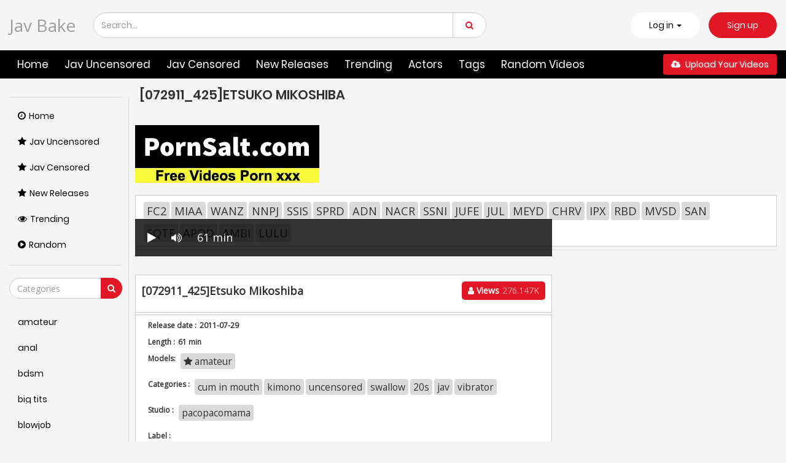

--- FILE ---
content_type: text/html; charset=UTF-8
request_url: https://javbake.com/sex/pacopacomama-072911-425/
body_size: 12297
content:
 <!DOCTYPE html>
<html lang="en" >
	<head>
				<title>[072911_425]Etsuko Mikoshiba</title>
				<link rel="stylesheet" href="https://javbake.com/cdn/fluidplayer/fluidplayer.min.css" type="text/css"/>
<script type="text/javascript" src="https://javbake.com/cdn/fluidplayer/fluidplayer.min.js?ver=1.1"></script>
<link rel="shortcut icon" href="https://i.imgur.com/Sf1JOeb.jpg">
<link rel="canonical" href="https://javbake.com/sex/pacopacomama-072911-425/" />
<meta property="og:type" content="video.movie" />
<meta property="og:video:url" content="http://javbake.com/sex/pacopacomama-072911-425/" />
<meta property="og:video:type" content="text/html" /><meta property="video:duration" content="3660" /><meta property="og:locale" content="en_US" />
<meta property="og:title" content="[072911_425]Etsuko Mikoshiba" />
<meta property="og:url" content="http://javbake.com/sex/pacopacomama-072911-425/" />
<meta property="og:site_name" content="[072911_425]Etsuko Mikoshiba" />
<meta property="og:image" content="" /><style>
.menu-holder {background: darkred;}
</style>

<meta name="clckd" content="cf51ffd91ee83a36bd801fd5ad950a7b" />	<meta http-equiv="Content-Type" content="text/html; charset=utf-8"/>
<meta name="viewport" content="width=device-width, initial-scale=1">
<script type="text/javascript" src="https://javbake.com/cdn/jquery-1.10.2.js"></script>
<script type="text/javascript" src="https://javbake.com/cdn/jquery-migrate-1.2.1.min.js"></script>
<link href="https://javbake.com/temp/20/style.css?ver=11768678789" rel="stylesheet" type="text/css">
<link href="https://cdnjs.cloudflare.com/ajax/libs/font-awesome/4.7.0/css/font-awesome.css" rel="stylesheet" type="text/css" />
<script type="text/javascript" src="https://javbake.com/cdn/videojw/jwplayer.js?ver=2.0"></script>
<link href="https://javbake.com/cdn/videojw/fontvideo.css" rel="stylesheet" type="text/css" />            
<link href="https://javbake.com/cdn/cssfix.css?ver=2" rel="stylesheet" type="text/css" />             
<script>searchloc = '';</script>				</head>
							<body class="white  video-page-not member-page ">
<div class="navbar navbar-inverse navbar-fixed-top" role="navigation">
  <div class="container ">
    <div class="navbar-header">
      <ul class="user-menu">
        <li class="dropdown dropdown-ligin">
          <p class="link js-open-login" aria-expanded="false">Log in <b class="caret"></b>
          </p>
        </li>
        <li>
          <a class="link signup" href="javascript:;">Sign up</a>
        </li>
      </ul>
      <button type="button" class="navbar-toggle js-mobile-menu" data-toggle="collapse" data-target=".navbar-inverse-collapse">
        <span class="icon-bar"></span>
        <span class="icon-bar"></span>
        <span class="icon-bar"></span>
      </button>
      <a style="font-size:28px; line-height:1.4em" class="navbar-brand" href="/">Jav Bake </a>
      <a href="#" id="search-drop-down" class="dropdown-toggle search-but" data-toggle="dropdown">
        <i class="fa fa-search"></i>
      </a>
      <ul class="dropdown-menu search-dropdown-menu">
        <li>
          <div class="block-search">
            <div class="input-holder">
              <div class="box-input">
                <input class="input form-control ui-autocomplete-input" id="intext" type="text" placeholder="Search..." name="q" value="" autocomplete="off">
              </div>
              <span class="input-group-btn">
                <button type="submit" class="btn btn-danger" id="searchsubmit">
                  <i class="fa fa-search"></i>
                </button>
              </span>
            </div>
          </div>
        </li>
      </ul>
    </div>
  </div>
  <div class="menu-holder">
    <div class="mask"></div>
    <div class="container">
      <div class="navbar-collapse collapse navbar-inverse-collapse">
        <ul class="nav navbar-nav navbar-right">
          <li class="community">
            <a href="https://javbake.com/">
              <i class="fa fa-street-view mob"></i>Home </a>
          </li>
          <li class="channels">
            <a href="https://javbake.com/category/jav-uncensored/">
              <i class="fa fa-file-text mob"></i> Jav Uncensored</a>
          </li>
          <li class="channels">
            <a href="https://javbake.com/category/jav-censored/">
              <i class="fa fa-file-text mob"></i> Jav Censored</a>
          </li>
          <li class="channels">
            <a href="https://javbake.com/new-releases/">
              <i class="fa fa-file-text mob"></i> New Releases</a>
          </li>
          <li class="">
            <a href="https://javbake.com/trending/">
              <i class="fa mob fa-globe"></i> Trending </a>
          </li>
          <li class="">
            <a href="https://javbake.com/actors/">
              <i class="fa mob fa-globe"></i> actors</a>
          </li>
          <li class="">
            <a href="https://javbake.com/tags/">
              <i class="fa mob fa-globe"></i> Tags</a>
          </li>
          <li class="">
            <a href="https://javbake.com/random/">
              <i class="fa mob fa-globe"></i> Random Videos </a>
          </li>
          <li class="upload-block">
            <a href="javascript:;">
              <span class="btn btn-primary navbar-btn m-l-15 m-r-15">
                <i class="fa fa-cloud-upload"></i> Upload your videos </span>
            </a>
          </li>
          <ul class="user-menu mobile">
            <li>
              <a class="link" href="javascript:;">Log in</a>
            </li>
            <li>
              <a class="link" href="javascript:;">Sign up</a>
            </li>
          </ul>
        </ul>
      </div>
      <!--/.nav-collapse -->
    </div>
  </div>
</div>																											<div class="container ">
																												<div class="content common_list">
																													<div class="main-content">
																														<div class="sidebar ">
  <div class="categories-list">
    <div class="main-sorting">
      <ul class="list">
        <li class="active">
          <a href="/" id="item1">
            <i class="fa fa-clock-o"></i>Home </a>
        </li>
         <li>
          <a href="/category/jav-uncensored/" id="item2">
            <i class="fa fa-star"></i>Jav Uncensored</a>
        </li>
         <li>
          <a href="/category/jav-censored/" id="item2">
            <i class="fa fa-star"></i>Jav Censored</a>
        </li>
        <li>
          <a href="/new-releases/" id="item2">
            <i class="fa fa-star"></i>New Releases </a>
        </li>
        <li>
          <a href="/trending/" id="item3">
            <i class="fa fa-eye"></i>Trending </a>
        </li>
        <li>
          <a href="/random/" id="item4">
            <i class="fa fa-play-circle"></i>Random </a>
        </li>
      </ul>
    </div>
    <div class="all-categories">
      <ul>
        <div class="row-form">
          <input class="form-control js-search-categories" type="text" placeholder="Categories">
          <span class="input-group-btn">
            <button type="submit" class="btn btn-danger">
              <i class="fa fa-search"></i>
            </button>
          </span>
        </div>
        <div class="list-playlists-holder">
          <div class="nano">
            <div class="nano-content">
              <div class="list" id="list_categories_categories_list_title_items" data-categories>  <li>
                  <a class="item" href="https://javbake.com/tag/amateur/" title="amateur"><p class="text"> amateur</p></a>
                </li>  <li>
                  <a class="item" href="https://javbake.com/tag/anal/" title="anal"><p class="text"> anal</p></a>
                </li>  <li>
                  <a class="item" href="https://javbake.com/tag/bdsm/" title="bdsm"><p class="text"> bdsm</p></a>
                </li>  <li>
                  <a class="item" href="https://javbake.com/tag/big-tits/" title="big tits"><p class="text"> big tits</p></a>
                </li>  <li>
                  <a class="item" href="https://javbake.com/tag/blowjob/" title="blowjob"><p class="text"> blowjob</p></a>
                </li>  <li>
                  <a class="item" href="https://javbake.com/tag/bukkake/" title="bukkake"><p class="text"> bukkake</p></a>
                </li>  <li>
                  <a class="item" href="https://javbake.com/tag/cosplay/" title="cosplay"><p class="text"> cosplay</p></a>
                </li>  <li>
                  <a class="item" href="https://javbake.com/tag/creampie/" title="creampie"><p class="text"> creampie</p></a>
                </li>  <li>
                  <a class="item" href="https://javbake.com/tag/cumshot/" title="cumshot"><p class="text"> cumshot</p></a>
                </li>  <li>
                  <a class="item" href="https://javbake.com/tag/deepthroat/" title="deepthroat"><p class="text"> deepthroat</p></a>
                </li>  <li>
                  <a class="item" href="https://javbake.com/tag/handjob/" title="handjob"><p class="text"> handjob</p></a>
                </li>  <li>
                  <a class="item" href="https://javbake.com/tag/hardcore/" title="hardcore"><p class="text"> hardcore</p></a>
                </li>  <li>
                  <a class="item" href="https://javbake.com/tag/japan/" title="japan"><p class="text"> japan</p></a>
                </li>  <li>
                  <a class="item" href="https://javbake.com/tag/lesbian/" title="lesbian"><p class="text"> lesbian</p></a>
                </li>  <li>
                  <a class="item" href="https://javbake.com/tag/lingerie/" title="lingerie"><p class="text"> lingerie</p></a>
                </li>  <li>
                  <a class="item" href="https://javbake.com/tag/maid/" title="maid"><p class="text"> maid</p></a>
                </li>  <li>
                  <a class="item" href="https://javbake.com/tag/married-woman/" title="married woman"><p class="text"> married woman</p></a>
                </li>  <li>
                  <a class="item" href="https://javbake.com/tag/massage/" title="massage"><p class="text"> massage</p></a>
                </li>  <li>
                  <a class="item" href="https://javbake.com/tag/milf/" title="milf"><p class="text"> milf</p></a>
                </li>  <li>
                  <a class="item" href="https://javbake.com/tag/nurse/" title="nurse"><p class="text"> nurse</p></a>
                </li>  <li>
                  <a class="item" href="https://javbake.com/tag/office/" title="office"><p class="text"> office</p></a>
                </li>  <li>
                  <a class="item" href="https://javbake.com/tag/outdoor/" title="outdoor"><p class="text"> outdoor</p></a>
                </li>  <li>
                  <a class="item" href="https://javbake.com/tag/school/" title="school"><p class="text"> school</p></a>
                </li>  <li>
                  <a class="item" href="https://javbake.com/tag/schoolgirl/" title="schoolgirl"><p class="text"> schoolgirl</p></a>
                </li>  <li>
                  <a class="item" href="https://javbake.com/tag/single-work/" title="single work"><p class="text"> single work</p></a>
                </li>  <li>
                  <a class="item" href="https://javbake.com/tag/squirt/" title="squirt"><p class="text"> squirt</p></a>
                </li>  <li>
                  <a class="item" href="https://javbake.com/tag/teacher/" title="teacher"><p class="text"> teacher</p></a>
                </li>  <li>
                  <a class="item" href="https://javbake.com/tag/teen/" title="teen"><p class="text"> teen</p></a>
                </li>  <li>
                  <a class="item" href="https://javbake.com/tag/uniform/" title="uniform"><p class="text"> uniform</p></a>
                </li>  </div>
              <div class="not-found g_hidden"></div>
            </div>
          </div>
        </div>
      </ul>
    </div>
  </div>
</div>																															<div class="main-container">
																																<div id="list_videos_common_videos_list_norm">
																																	<div class="headline" data="post_date">
																																		<h1>
																																			[072911_425]Etsuko Mikoshiba																																		</h1>

</div>

<br /><a target="_blank" href="https://pornsalt.com"><img src="https://sun9-53.userapi.com/7UU4GuXAYOpwml-BFDNlhE6ej5aW8KWmQ5pNUQ/2urvt57MjRE.jpg"></a><br /><br /><div class="tab-content" style="display: block; padding:10px; margin-bottom: 5px">
						<div class="block-details">
							<div class="info" style="position:relative; background:none">
                            <div class="item">
									<div class="items-holder">
                                    <a class="bg" href="/search/fc2/">FC2</a><a class="bg" href="/search/miaa/">MIAA</a><a class="bg" href="/search/wanz/">WANZ</a><a class="bg" href="/search/nnpj/">NNPJ</a><a class="bg" href="/search/ssis/">SSIS</a><a class="bg" href="/search/sprd/">SPRD</a><a class="bg" href="/search/adn/">ADN</a><a class="bg" href="/search/nacr/">NACR</a><a class="bg" href="/search/ssni/">SSNI</a><a class="bg" href="/search/jufe/">JUFE</a><a class="bg" href="/search/jul/">JUL</a><a class="bg" href="/search/meyd/">MEYD</a><a class="bg" href="/search/chrv/">CHRV</a><a class="bg" href="/search/ipx/">IPX</a><a class="bg" href="/search/rbd/">RBD</a><a class="bg" href="/search/mvsd/">MVSD</a><a class="bg" href="/search/san/">SAN</a><a class="bg" href="/search/sqte/">SQTE</a><a class="bg" href="/search/apod/">APOD</a><a class="bg" href="/search/ambi/">AMBI</a><a class="bg" href="/search/lulu/">LULU</a>									</div>
								</div>
							</div>
						</div>
					</div>
																																	<div class="sort-holder">
																													
																																</div>
																																<div class="porntrex-box">
			<div class="happy-header-mobile">
			<script async type="application/javascript" src="https://a.realsrv.com/ad-provider.js"></script> 
 <ins class="adsbyexoclick" data-zoneid="4521354"></ins> 
 <script>(AdProvider = window.AdProvider || []).push({"serve": {}});</script></div>		
	                                                                                                                                
<!--  home -->
<style>
.bin-left { width:70%; float:left}
.bin-right { width:30%; float:right; padding-left:10px}
@media only screen and (min-width : 300px) and (max-width : 1300px) {
.bin-left { width:65%;}
.bin-right { width:35%;}
}
@media only screen and (min-width : 300px) and (max-width : 1200px) {
.bin-left { width:60%;}
.bin-right { width:40%;}
}
@media only screen and (min-width : 300px) and (max-width : 1040px) {
.bin-left { width:67%;}
.bin-right { width:33%;}
}
@media only screen and (min-width : 300px) and (max-width : 990px) {
.bin-left { width:100%; float:none}
.bin-right { width:100%; padding-left:0; padding-top:10px; float:none}
}
#updateleech { color:#0C0}
#updateleech a { font-weight:bold; display:inline-block; padding:5px 10px; background:#0C0; color:#FFF; border-radius:3px; border: solid 1px #090}

.video-item { position:relative}
.csslist { position:absolute; background:rgba(0,0,0,0.5); width:30%; top:0; z-index:100; height:100%}
.csslist .listimgsub {
	height:32.9%;
	border: solid 2px #333;
	color:#FFF;
	font-weight:bold;
	text-align:center;
	vertical-align: middle;
	width:100%;
	overflow:hidden;
}
.csslist .listimgsub span { display:block; padding-top:15px}
.csslist .listimgsub img {
	width:100%; 

-webkit-transform: scale(1.3); 
     -moz-transform: scale(1.3); 
      -ms-transform: scale(1.3); 
       -o-transform: scale(1.3); 
          transform: scale(1.3);

}
</style>
<div class="movie bin-left">
<div class="centerlist">
<div class="content_movie">
<meta itemprop="author" content="wp-script" />
	<meta itemprop="name" content="[072911_425]Etsuko Mikoshiba" />
			<meta itemprop="description" content="[072911_425]Etsuko Mikoshiba Release date 2011-07-29 Length 01:01:47 min Studio pacopacomama ,amateur,swallow, cum in mouth, 20s, uncensored, vibrator, kimono, jav pacopacomama-072911 pacopacomama072911 pacopacomama

072911_425 Etsuko Mikoshiba  パコパコママ( pacopacomama )  20's Vibrator Kimono Swallow Cum-in-Mouth" />
	<meta itemprop="thumbnailUrl" content="https://n1.1025cdn.sx/uncensored/b/13162_072911_425.jpg" />
<div style="position:relative">
<div class="adsvideo"><div style="text-align:center"><div class="popvideo"><script async type="application/javascript" src="https://a.realsrv.com/ad-provider.js"></script> 
 <ins class="adsbyexoclick" data-zoneid="4521352"></ins> 
 <script>(AdProvider = window.AdProvider || []).push({"serve": {}});</script></div></div><div class="fakeplay">&nbsp; &nbsp; <i class="fa fa-play" aria-hidden="true"></i> &nbsp; &nbsp; <i class='fa fa-volume-up'></i>  &nbsp; &nbsp; 61 min  </div><a href="javascript:;" class="skipads1" id="skipad">Skip Ad</a></div>
<div id="loadmovies"></div>
</div>
<div class="screenshot">
</div>
</div>
<div class="clearfix"></div>
</div>
<div style="margin-top:5px; margin-bottom:5px; padding:5px; text-align:center"><div id="updateleech"></div></div>
<div class="main-info-video">
						<div class="columns">
							<div class="column">
								<p class="title-video">[072911_425]Etsuko Mikoshiba</p>
							</div>
 							<div class="column">
																<div class="btn-subscribe btn-subscribe-ajax">
																	<a href="javascript:;" class="button">
										<span><i class="fa fa-user"></i> Views</span>
										<div class="button-infow">276.147K </div>
									</a>
																</div>
							</div>	
                            				
						</div>
						
					</div>
<div id="tab_video_info" class="tab-content" style="display: block; margin-top:3px">
						<div class="block-details">
							<div class="info" style="position:relative; background:none">
                            
                            <div class="item">
									<span class="title-item">Release date :</span>
									<div class="items-holder">	2011-07-29					
									</div>
								</div>
                                                                <div class="item">
									<span class="title-item">Length :</span>
									<div class="items-holder">	61 min					
									</div>
								</div>
                                                            								<div class="item">
									<span class="title-item">Models:</span>
									<div class="items-holder"><a class="label" href="https://javbake.com/actor/amateur/"><i class="fa fa-star"></i> amateur</a></div>
								</div>
                                                                								<div class="item">
									<span class="title-item">Categories :</span>
									<div class="items-holder js-categories"><a class="label" href="https://javbake.com/tag/cum-in-mouth/">cum in mouth</a><a class="label" href="https://javbake.com/tag/kimono/">kimono</a><a class="label" href="https://javbake.com/category/uncensored/">uncensored</a><a class="label" href="https://javbake.com/tag/swallow/">swallow</a><a class="label" href="https://javbake.com/tag/20s/">20s</a><a class="label" href="https://javbake.com/tag/jav/">jav</a><a class="label" href="https://javbake.com/tag/vibrator/">vibrator</a></div>
								</div>
                                                                  
                                                                   
                                  								<div class="item">
									<span class="title-item">Studio :</span>
									<div class="items-holder js-categories"><a href="https://javbake.com/search/pacopacomama">pacopacomama</a></div>
								</div>
                                 									
                                     
								<div class="item">
									<span class="title-item">Label :</span>
									<div class="items-holder js-categories">                                                                          </div>
								</div>
                                 
                                 								
                                    																									<div class="videodesc item">
										<span class="title-item">Description:</span>
										<div class="items-holder">
																																<em style="font-size: 0.9em;" class="des-link">[072911_425]Etsuko Mikoshiba Release date 2011-07-29 Length 01:01:47 min Studio pacopacomama ,amateur,swallow, cum in mouth, 20s, uncensored, vibrator, kimono, jav pacopacomama-072911 pacopacomama072911 pacopacomama

072911_425 Etsuko Mikoshiba  パコパコママ( pacopacomama )  20's Vibrator Kimono Swallow Cum-in-Mouth</em>
										</div>
									</div>
																
							</div>
						</div>
					</div>
     
<br />         
                    
</div>
<div class="bin-right"><script async type="application/javascript" src="https://a.realsrv.com/ad-provider.js"></script> 
 <ins class="adsbyexoclick" data-zoneid="4521350"></ins> 
 <script>(AdProvider = window.AdProvider || []).push({"serve": {}});</script></div>
       <div class="clearfix"></div> 
            
       <div class="clearfix"></div>

<div class="video-list">
<div class="video-preview-screen video-item thumb-item private ">
						<a href="https://javbake.com/sex/fc2-ppv-1088503/" class="thumb rotator-screen">
							<img class="cover lazyloaded" data-src="https://n1.1025cdn.sx/uncensored/b/33861_fc2-ppv-1088503.jpg" src="https://n1.1025cdn.sx/uncensored/b/33861_fc2-ppv-1088503.jpg">
							</a>
							<div class="hd-text-icon text video-item-submitted">
								<span class="quality">0000-00-00</span>
							</div>
                            							<p class="inf">
								<a class="linkyew" href="https://javbake.com/sex/fc2-ppv-1088503/" title="FC2PPV 1088503 [Weekend only] Genuine CA looks and style preeminent beauty raw vaginal cum shot">FC2PPV 1088503 [Weekend only] Genuine CA looks and style preeminent beauty raw vaginal cum shot</a>
							</p>
                            <div class="textquick">
                            <li><a href="https://javbake.com/actor/amateur/"><i class="fa fa-star"></i> amateur</a><a href="https://javbake.com/category/uncensored/"><i class="fa fa-tag"></i> uncensored</a><a href="/search/fc2/">fc2</a>                            </li>
                            </div>
						</div>
<div class="video-preview-screen video-item thumb-item private ">
						<a href="https://javbake.com/sex/gachinco-gachi1056/" class="thumb rotator-screen">
							<img class="cover lazyloaded" data-src="https://n1.1025cdn.sx/uncensored/b/13043_gachi1056.jpg" src="https://n1.1025cdn.sx/uncensored/b/13043_gachi1056.jpg">
							</a>
							<div class="hd-text-icon text video-item-submitted">
								<span class="quality">0000-00-00</span>
							</div>
                            							<div class="durations">
								<i class="fa fa-clock-o"></i> 52 min
							</div>
                            							<p class="inf">
								<a class="linkyew" href="https://javbake.com/sex/gachinco-gachi1056/" title="[gachi1056]杏理　−素人生撮りファイル174−">[gachi1056]杏理　−素人生撮りファイル174−</a>
							</p>
                            <div class="textquick">
                            <li><a href="https://javbake.com/actor/amateur/"><i class="fa fa-star"></i> amateur</a><a href="https://javbake.com/category/uncensored/"><i class="fa fa-tag"></i> uncensored</a><a href="/search/gachinco/">gachinco</a>                            </li>
                            </div>
						</div>
<div class="video-preview-screen video-item thumb-item private ">
						<a href="https://javbake.com/sex/gachinco-gachi1066/" class="thumb rotator-screen">
							<img class="cover lazyloaded" data-src="https://n1.1025cdn.sx/uncensored/b/13060_gachi1066.jpg" src="https://n1.1025cdn.sx/uncensored/b/13060_gachi1066.jpg">
							</a>
							<div class="hd-text-icon text video-item-submitted">
								<span class="quality">0000-00-00</span>
							</div>
                            							<div class="durations">
								<i class="fa fa-clock-o"></i> 57 min
							</div>
                            							<p class="inf">
								<a class="linkyew" href="https://javbake.com/sex/gachinco-gachi1066/" title="[gachi1066]紗也　−エッチな日常113−">[gachi1066]紗也　−エッチな日常113−</a>
							</p>
                            <div class="textquick">
                            <li><a href="https://javbake.com/actor/amateur/"><i class="fa fa-star"></i> amateur</a><a href="https://javbake.com/category/uncensored/"><i class="fa fa-tag"></i> uncensored</a><a href="/search/gachinco/">gachinco</a>                            </li>
                            </div>
						</div>
<div class="video-preview-screen video-item thumb-item private ">
						<a href="https://javbake.com/sex/gachinco-gachi1091/" class="thumb rotator-screen">
							<img class="cover lazyloaded" data-src="https://n1.1025cdn.sx/uncensored/b/13084_gachi1091.jpg" src="https://n1.1025cdn.sx/uncensored/b/13084_gachi1091.jpg">
							</a>
							<div class="hd-text-icon text video-item-submitted">
								<span class="quality">0000-00-00</span>
							</div>
                            							<div class="durations">
								<i class="fa fa-clock-o"></i> 60 min
							</div>
                            							<p class="inf">
								<a class="linkyew" href="https://javbake.com/sex/gachinco-gachi1091/" title="[gachi1091]美紀　−素人生撮りファイル180−">[gachi1091]美紀　−素人生撮りファイル180−</a>
							</p>
                            <div class="textquick">
                            <li><a href="https://javbake.com/actor/amateur/"><i class="fa fa-star"></i> amateur</a><a href="https://javbake.com/category/uncensored/"><i class="fa fa-tag"></i> uncensored</a><a href="/search/gachinco/">gachinco</a>                            </li>
                            </div>
						</div>
<div class="video-preview-screen video-item thumb-item private ">
						<a href="https://javbake.com/sex/gachinco-gachip259/" class="thumb rotator-screen">
							<img class="cover lazyloaded" data-src="https://n1.1025cdn.sx/uncensored/b/12643_gachip259.jpg" src="https://n1.1025cdn.sx/uncensored/b/12643_gachip259.jpg">
							</a>
							<div class="hd-text-icon text video-item-submitted">
								<span class="quality">0000-00-00</span>
							</div>
                            							<div class="durations">
								<i class="fa fa-clock-o"></i> 58 min
							</div>
                            							<p class="inf">
								<a class="linkyew" href="https://javbake.com/sex/gachinco-gachip259/" title="[gachip259]美波　−アナルを捧げる女24−">[gachip259]美波　−アナルを捧げる女24−</a>
							</p>
                            <div class="textquick">
                            <li><a href="https://javbake.com/actor/amateur/"><i class="fa fa-star"></i> amateur</a><a href="https://javbake.com/category/uncensored/"><i class="fa fa-tag"></i> uncensored</a><a href="/search/gachinco/">gachinco</a>                            </li>
                            </div>
						</div>
<div class="video-preview-screen video-item thumb-item private ">
						<a href="https://javbake.com/sex/gachinco-gachip251/" class="thumb rotator-screen">
							<img class="cover lazyloaded" data-src="https://n1.1025cdn.sx/uncensored/b/12625_gachip251.jpg" src="https://n1.1025cdn.sx/uncensored/b/12625_gachip251.jpg">
							</a>
							<div class="hd-text-icon text video-item-submitted">
								<span class="quality">0000-00-00</span>
							</div>
                            							<div class="durations">
								<i class="fa fa-clock-o"></i> 65 min
							</div>
                            							<p class="inf">
								<a class="linkyew" href="https://javbake.com/sex/gachinco-gachip251/" title="[gachip251]藍子　−エッチな日常75−">[gachip251]藍子　−エッチな日常75−</a>
							</p>
                            <div class="textquick">
                            <li><a href="https://javbake.com/actor/amateur/"><i class="fa fa-star"></i> amateur</a><a href="https://javbake.com/category/uncensored/"><i class="fa fa-tag"></i> uncensored</a><a href="/search/gachinco/">gachinco</a>                            </li>
                            </div>
						</div>
<div class="video-preview-screen video-item thumb-item private ">
						<a href="https://javbake.com/sex/gachinco-gachi1024/" class="thumb rotator-screen">
							<img class="cover lazyloaded" data-src="https://n1.1025cdn.sx/uncensored/b/12974_gachi1024.jpg" src="https://n1.1025cdn.sx/uncensored/b/12974_gachi1024.jpg">
							</a>
							<div class="hd-text-icon text video-item-submitted">
								<span class="quality">0000-00-00</span>
							</div>
                            							<div class="durations">
								<i class="fa fa-clock-o"></i> 42 min
							</div>
                            							<p class="inf">
								<a class="linkyew" href="https://javbake.com/sex/gachinco-gachi1024/" title="[gachi1024]杏樹　−素人生撮りファイル167−">[gachi1024]杏樹　−素人生撮りファイル167−</a>
							</p>
                            <div class="textquick">
                            <li><a href="https://javbake.com/actor/amateur/"><i class="fa fa-star"></i> amateur</a><a href="https://javbake.com/category/uncensored/"><i class="fa fa-tag"></i> uncensored</a><a href="/search/gachinco/">gachinco</a>                            </li>
                            </div>
						</div>
<div class="video-preview-screen video-item thumb-item private ">
						<a href="https://javbake.com/sex/gachinco-gachig129/" class="thumb rotator-screen">
							<img class="cover lazyloaded" data-src="https://n1.1025cdn.sx/uncensored/b/12300_gachig129.jpg" src="https://n1.1025cdn.sx/uncensored/b/12300_gachig129.jpg">
							</a>
							<div class="hd-text-icon text video-item-submitted">
								<span class="quality">0000-00-00</span>
							</div>
                            							<div class="durations">
								<i class="fa fa-clock-o"></i> 62 min
							</div>
                            							<p class="inf">
								<a class="linkyew" href="https://javbake.com/sex/gachinco-gachig129/" title="[gachig129]あずみ恋　−Sexyストッキングの虜6−">[gachig129]あずみ恋　−Sexyストッキングの虜6−</a>
							</p>
                            <div class="textquick">
                            <li><a href="https://javbake.com/actor/amateur/"><i class="fa fa-star"></i> amateur</a><a href="https://javbake.com/category/uncensored/"><i class="fa fa-tag"></i> uncensored</a><a href="/search/gachinco/">gachinco</a>                            </li>
                            </div>
						</div>
<div class="video-preview-screen video-item thumb-item private ">
						<a href="https://javbake.com/sex/gachinco-gachip335/" class="thumb rotator-screen">
							<img class="cover lazyloaded" data-src="https://n1.1025cdn.sx/uncensored/b/13026_gachip335.jpg" src="https://n1.1025cdn.sx/uncensored/b/13026_gachip335.jpg">
							</a>
							<div class="hd-text-icon text video-item-submitted">
								<span class="quality">0000-00-00</span>
							</div>
                            							<div class="durations">
								<i class="fa fa-clock-o"></i> 48 min
							</div>
                            							<p class="inf">
								<a class="linkyew" href="https://javbake.com/sex/gachinco-gachip335/" title="[gachip335]栞　−別刊マジオナ118−">[gachip335]栞　−別刊マジオナ118−</a>
							</p>
                            <div class="textquick">
                            <li><a href="https://javbake.com/actor/amateur/"><i class="fa fa-star"></i> amateur</a><a href="https://javbake.com/category/uncensored/"><i class="fa fa-tag"></i> uncensored</a><a href="/search/gachinco/">gachinco</a>                            </li>
                            </div>
						</div>
<div class="video-preview-screen video-item thumb-item private ">
						<a href="https://javbake.com/sex/gachinco-gachi1099/" class="thumb rotator-screen">
							<img class="cover lazyloaded" data-src="https://n1.1025cdn.sx/uncensored/b/14302_gachi1099.jpg" src="https://n1.1025cdn.sx/uncensored/b/14302_gachi1099.jpg">
							</a>
							<div class="hd-text-icon text video-item-submitted">
								<span class="quality">0000-00-00</span>
							</div>
                            							<div class="durations">
								<i class="fa fa-clock-o"></i> 70 min
							</div>
                            							<p class="inf">
								<a class="linkyew" href="https://javbake.com/sex/gachinco-gachi1099/" title="[gachi1099]真由子　−実録ガチ面接134−">[gachi1099]真由子　−実録ガチ面接134−</a>
							</p>
                            <div class="textquick">
                            <li><a href="https://javbake.com/actor/amateur/"><i class="fa fa-star"></i> amateur</a><a href="https://javbake.com/category/uncensored/"><i class="fa fa-tag"></i> uncensored</a><a href="/search/gachinco/">gachinco</a>                            </li>
                            </div>
						</div>
<div class="video-preview-screen video-item thumb-item private ">
						<a href="https://javbake.com/sex/gachinco-gachi1067/" class="thumb rotator-screen">
							<img class="cover lazyloaded" data-src="https://n1.1025cdn.sx/uncensored/b/13059_gachi1067.jpg" src="https://n1.1025cdn.sx/uncensored/b/13059_gachi1067.jpg">
							</a>
							<div class="hd-text-icon text video-item-submitted">
								<span class="quality">0000-00-00</span>
							</div>
                            							<div class="durations">
								<i class="fa fa-clock-o"></i> 57 min
							</div>
                            							<p class="inf">
								<a class="linkyew" href="https://javbake.com/sex/gachinco-gachi1067/" title="[gachi1067]ことり　−素人生撮りファイル175−">[gachi1067]ことり　−素人生撮りファイル175−</a>
							</p>
                            <div class="textquick">
                            <li><a href="https://javbake.com/actor/amateur/"><i class="fa fa-star"></i> amateur</a><a href="https://javbake.com/category/uncensored/"><i class="fa fa-tag"></i> uncensored</a><a href="/search/gachinco/">gachinco</a>                            </li>
                            </div>
						</div>
<div class="video-preview-screen video-item thumb-item private ">
						<a href="https://javbake.com/sex/gachinco-gachi1045/" class="thumb rotator-screen">
							<img class="cover lazyloaded" data-src="https://n1.1025cdn.sx/uncensored/b/13027_gachi1045.jpg" src="https://n1.1025cdn.sx/uncensored/b/13027_gachi1045.jpg">
							</a>
							<div class="hd-text-icon text video-item-submitted">
								<span class="quality">0000-00-00</span>
							</div>
                            							<div class="durations">
								<i class="fa fa-clock-o"></i> 54 min
							</div>
                            							<p class="inf">
								<a class="linkyew" href="https://javbake.com/sex/gachinco-gachi1045/" title="[gachi1045]美里　−素人生撮りファイル172−">[gachi1045]美里　−素人生撮りファイル172−</a>
							</p>
                            <div class="textquick">
                            <li><a href="https://javbake.com/actor/amateur/"><i class="fa fa-star"></i> amateur</a><a href="https://javbake.com/category/uncensored/"><i class="fa fa-tag"></i> uncensored</a><a href="/search/gachinco/">gachinco</a>                            </li>
                            </div>
						</div>
<div class="video-preview-screen video-item thumb-item private ">
						<a href="https://javbake.com/sex/gachinco-gachi1098/" class="thumb rotator-screen">
							<img class="cover lazyloaded" data-src="https://n1.1025cdn.sx/uncensored/b/14276_gachi1098.jpg" src="https://n1.1025cdn.sx/uncensored/b/14276_gachi1098.jpg">
							</a>
							<div class="hd-text-icon text video-item-submitted">
								<span class="quality">0000-00-00</span>
							</div>
                            							<div class="durations">
								<i class="fa fa-clock-o"></i> 58 min
							</div>
                            							<p class="inf">
								<a class="linkyew" href="https://javbake.com/sex/gachinco-gachi1098/" title="[gachi1098]愛子　−KURADASHI26−">[gachi1098]愛子　−KURADASHI26−</a>
							</p>
                            <div class="textquick">
                            <li><a href="https://javbake.com/actor/amateur/"><i class="fa fa-star"></i> amateur</a><a href="https://javbake.com/category/uncensored/"><i class="fa fa-tag"></i> uncensored</a><a href="/search/gachinco/">gachinco</a>                            </li>
                            </div>
						</div>
<div class="video-preview-screen video-item thumb-item private ">
						<a href="https://javbake.com/sex/gachinco-gachi1093/" class="thumb rotator-screen">
							<img class="cover lazyloaded" data-src="https://n1.1025cdn.sx/uncensored/b/13080_gachi1093.jpg" src="https://n1.1025cdn.sx/uncensored/b/13080_gachi1093.jpg">
							</a>
							<div class="hd-text-icon text video-item-submitted">
								<span class="quality">0000-00-00</span>
							</div>
                            							<div class="durations">
								<i class="fa fa-clock-o"></i> 49 min
							</div>
                            							<p class="inf">
								<a class="linkyew" href="https://javbake.com/sex/gachinco-gachi1093/" title="[gachi1093]イヴ　−素人生撮りファイル181−">[gachi1093]イヴ　−素人生撮りファイル181−</a>
							</p>
                            <div class="textquick">
                            <li><a href="https://javbake.com/actor/amateur/"><i class="fa fa-star"></i> amateur</a><a href="https://javbake.com/category/uncensored/"><i class="fa fa-tag"></i> uncensored</a><a href="/search/gachinco/">gachinco</a>                            </li>
                            </div>
						</div>
<div class="video-preview-screen video-item thumb-item private ">
						<a href="https://javbake.com/sex/gachinco-gachi1030/" class="thumb rotator-screen">
							<img class="cover lazyloaded" data-src="https://n1.1025cdn.sx/uncensored/b/12996_gachi1030.jpg" src="https://n1.1025cdn.sx/uncensored/b/12996_gachi1030.jpg">
							</a>
							<div class="hd-text-icon text video-item-submitted">
								<span class="quality">0000-00-00</span>
							</div>
                            							<div class="durations">
								<i class="fa fa-clock-o"></i> 50 min
							</div>
                            							<p class="inf">
								<a class="linkyew" href="https://javbake.com/sex/gachinco-gachi1030/" title="[gachi1030]芽衣　−実録ガチ面接104−">[gachi1030]芽衣　−実録ガチ面接104−</a>
							</p>
                            <div class="textquick">
                            <li><a href="https://javbake.com/actor/amateur/"><i class="fa fa-star"></i> amateur</a><a href="https://javbake.com/category/uncensored/"><i class="fa fa-tag"></i> uncensored</a><a href="/search/gachinco/">gachinco</a>                            </li>
                            </div>
						</div>
<div class="video-preview-screen video-item thumb-item private ">
						<a href="https://javbake.com/sex/gachinco-gachi1080/" class="thumb rotator-screen">
							<img class="cover lazyloaded" data-src="https://n1.1025cdn.sx/uncensored/b/13072_gachi1080.jpg" src="https://n1.1025cdn.sx/uncensored/b/13072_gachi1080.jpg">
							</a>
							<div class="hd-text-icon text video-item-submitted">
								<span class="quality">0000-00-00</span>
							</div>
                            							<div class="durations">
								<i class="fa fa-clock-o"></i> 54 min
							</div>
                            							<p class="inf">
								<a class="linkyew" href="https://javbake.com/sex/gachinco-gachi1080/" title="[gachi1080]イヴ　−実録ガチ面接126−">[gachi1080]イヴ　−実録ガチ面接126−</a>
							</p>
                            <div class="textquick">
                            <li><a href="https://javbake.com/actor/amateur/"><i class="fa fa-star"></i> amateur</a><a href="https://javbake.com/category/uncensored/"><i class="fa fa-tag"></i> uncensored</a><a href="/search/gachinco/">gachinco</a>                            </li>
                            </div>
						</div>
<div class="video-preview-screen video-item thumb-item private ">
						<a href="https://javbake.com/sex/gachinco-gachi1009/" class="thumb rotator-screen">
							<img class="cover lazyloaded" data-src="https://n1.1025cdn.sx/uncensored/b/12963_gachi1009.jpg" src="https://n1.1025cdn.sx/uncensored/b/12963_gachi1009.jpg">
							</a>
							<div class="hd-text-icon text video-item-submitted">
								<span class="quality">0000-00-00</span>
							</div>
                            							<div class="durations">
								<i class="fa fa-clock-o"></i> 58 min
							</div>
                            							<p class="inf">
								<a class="linkyew" href="https://javbake.com/sex/gachinco-gachi1009/" title="[gachi1009]若菜　−スクールデイズ40−">[gachi1009]若菜　−スクールデイズ40−</a>
							</p>
                            <div class="textquick">
                            <li><a href="https://javbake.com/actor/amateur/"><i class="fa fa-star"></i> amateur</a><a href="https://javbake.com/category/uncensored/"><i class="fa fa-tag"></i> uncensored</a><a href="/search/gachinco/">gachinco</a>                            </li>
                            </div>
						</div>
<div class="video-preview-screen video-item thumb-item private ">
						<a href="https://javbake.com/sex/gachinco-gachi1022/" class="thumb rotator-screen">
							<img class="cover lazyloaded" data-src="https://n1.1025cdn.sx/uncensored/b/12976_gachi1022.jpg" src="https://n1.1025cdn.sx/uncensored/b/12976_gachi1022.jpg">
							</a>
							<div class="hd-text-icon text video-item-submitted">
								<span class="quality">0000-00-00</span>
							</div>
                            							<div class="durations">
								<i class="fa fa-clock-o"></i> 49 min
							</div>
                            							<p class="inf">
								<a class="linkyew" href="https://javbake.com/sex/gachinco-gachi1022/" title="[gachi1022]麻紀　−素人生撮りファイル166−">[gachi1022]麻紀　−素人生撮りファイル166−</a>
							</p>
                            <div class="textquick">
                            <li><a href="https://javbake.com/actor/amateur/"><i class="fa fa-star"></i> amateur</a><a href="https://javbake.com/category/uncensored/"><i class="fa fa-tag"></i> uncensored</a><a href="/search/gachinco/">gachinco</a>                            </li>
                            </div>
						</div>
<div class="video-preview-screen video-item thumb-item private ">
						<a href="https://javbake.com/sex/gachinco-gachig247/" class="thumb rotator-screen">
							<img class="cover lazyloaded" data-src="https://n1.1025cdn.sx/uncensored/b/13086_gachig247.jpg" src="https://n1.1025cdn.sx/uncensored/b/13086_gachig247.jpg">
							</a>
							<div class="hd-text-icon text video-item-submitted">
								<span class="quality">0000-00-00</span>
							</div>
                            							<div class="durations">
								<i class="fa fa-clock-o"></i> 15 min
							</div>
                            							<p class="inf">
								<a class="linkyew" href="https://javbake.com/sex/gachinco-gachig247/" title="[gachig247]栞　−別刊マンコレ133−">[gachig247]栞　−別刊マンコレ133−</a>
							</p>
                            <div class="textquick">
                            <li><a href="https://javbake.com/actor/amateur/"><i class="fa fa-star"></i> amateur</a><a href="https://javbake.com/category/uncensored/"><i class="fa fa-tag"></i> uncensored</a><a href="/search/gachinco/">gachinco</a>                            </li>
                            </div>
						</div>
<div class="video-preview-screen video-item thumb-item private ">
						<a href="https://javbake.com/sex/gachinco-gachip340/" class="thumb rotator-screen">
							<img class="cover lazyloaded" data-src="https://n1.1025cdn.sx/uncensored/b/13056_gachip340.jpg" src="https://n1.1025cdn.sx/uncensored/b/13056_gachip340.jpg">
							</a>
							<div class="hd-text-icon text video-item-submitted">
								<span class="quality">0000-00-00</span>
							</div>
                            							<div class="durations">
								<i class="fa fa-clock-o"></i> 65 min
							</div>
                            							<p class="inf">
								<a class="linkyew" href="https://javbake.com/sex/gachinco-gachip340/" title="[gachip340]美里　−アナルを捧げる女36−">[gachip340]美里　−アナルを捧げる女36−</a>
							</p>
                            <div class="textquick">
                            <li><a href="https://javbake.com/actor/amateur/"><i class="fa fa-star"></i> amateur</a><a href="https://javbake.com/category/uncensored/"><i class="fa fa-tag"></i> uncensored</a><a href="/search/gachinco/">gachinco</a>                            </li>
                            </div>
						</div>
<div class="video-preview-screen video-item thumb-item private ">
						<a href="https://javbake.com/sex/gachinco-gachip342/" class="thumb rotator-screen">
							<img class="cover lazyloaded" data-src="https://n1.1025cdn.sx/uncensored/b/13074_gachip342.jpg" src="https://n1.1025cdn.sx/uncensored/b/13074_gachip342.jpg">
							</a>
							<div class="hd-text-icon text video-item-submitted">
								<span class="quality">0000-00-00</span>
							</div>
                            							<div class="durations">
								<i class="fa fa-clock-o"></i> 41 min
							</div>
                            							<p class="inf">
								<a class="linkyew" href="https://javbake.com/sex/gachinco-gachip342/" title="[gachip342]早苗　−別刊マジオナ122−">[gachip342]早苗　−別刊マジオナ122−</a>
							</p>
                            <div class="textquick">
                            <li><a href="https://javbake.com/actor/amateur/"><i class="fa fa-star"></i> amateur</a><a href="https://javbake.com/category/uncensored/"><i class="fa fa-tag"></i> uncensored</a><a href="/search/gachinco/">gachinco</a>                            </li>
                            </div>
						</div>
<div class="video-preview-screen video-item thumb-item private ">
						<a href="https://javbake.com/sex/gachinco-gachi1032/" class="thumb rotator-screen">
							<img class="cover lazyloaded" data-src="https://n1.1025cdn.sx/uncensored/b/12993_gachi1032.jpg" src="https://n1.1025cdn.sx/uncensored/b/12993_gachi1032.jpg">
							</a>
							<div class="hd-text-icon text video-item-submitted">
								<span class="quality">0000-00-00</span>
							</div>
                            							<div class="durations">
								<i class="fa fa-clock-o"></i> 53 min
							</div>
                            							<p class="inf">
								<a class="linkyew" href="https://javbake.com/sex/gachinco-gachi1032/" title="[gachi1032]好美　−素人生撮りファイル170−">[gachi1032]好美　−素人生撮りファイル170−</a>
							</p>
                            <div class="textquick">
                            <li><a href="https://javbake.com/actor/amateur/"><i class="fa fa-star"></i> amateur</a><a href="https://javbake.com/category/uncensored/"><i class="fa fa-tag"></i> uncensored</a><a href="/search/gachinco/">gachinco</a>                            </li>
                            </div>
						</div>
<div class="video-preview-screen video-item thumb-item private ">
						<a href="https://javbake.com/sex/gachinco-gachi891/" class="thumb rotator-screen">
							<img class="cover lazyloaded" data-src="https://n1.1025cdn.sx/uncensored/b/12806_gachi891.jpg" src="https://n1.1025cdn.sx/uncensored/b/12806_gachi891.jpg">
							</a>
							<div class="hd-text-icon text video-item-submitted">
								<span class="quality">0000-00-00</span>
							</div>
                            							<div class="durations">
								<i class="fa fa-clock-o"></i> 62 min
							</div>
                            							<p class="inf">
								<a class="linkyew" href="https://javbake.com/sex/gachinco-gachi891/" title="[gachi891]鈴香　−彼女の性癖33−">[gachi891]鈴香　−彼女の性癖33−</a>
							</p>
                            <div class="textquick">
                            <li><a href="https://javbake.com/actor/amateur/"><i class="fa fa-star"></i> amateur</a><a href="https://javbake.com/category/uncensored/"><i class="fa fa-tag"></i> uncensored</a><a href="/search/gachinco/">gachinco</a>                            </li>
                            </div>
						</div>
<div class="video-preview-screen video-item thumb-item private ">
						<a href="https://javbake.com/sex/gachinco-gachi950/" class="thumb rotator-screen">
							<img class="cover lazyloaded" data-src="https://n1.1025cdn.sx/uncensored/b/12871_gachi950.jpg" src="https://n1.1025cdn.sx/uncensored/b/12871_gachi950.jpg">
							</a>
							<div class="hd-text-icon text video-item-submitted">
								<span class="quality">0000-00-00</span>
							</div>
                            							<div class="durations">
								<i class="fa fa-clock-o"></i> 60 min
							</div>
                            							<p class="inf">
								<a class="linkyew" href="https://javbake.com/sex/gachinco-gachi950/" title="[gachi950]寛子　−実録ガチ面接84−">[gachi950]寛子　−実録ガチ面接84−</a>
							</p>
                            <div class="textquick">
                            <li><a href="https://javbake.com/actor/amateur/"><i class="fa fa-star"></i> amateur</a><a href="https://javbake.com/category/uncensored/"><i class="fa fa-tag"></i> uncensored</a><a href="/search/gachinco/">gachinco</a>                            </li>
                            </div>
						</div>





<div id="loadrelated"></div>
<div class="clearfix"></div>
<div style="padding:20px; margin:20px; text-align:center">
<a data="12" id="showmorevideo" class="buttonbig" href="/search/amateur">Show more related videos ... <i class="fa fa-refresh"></i></a>
</div>
</div>


<!-- home --> 

 <br /><br />
 <div style=" text-align:center"><div class="happy-footer-mobile"><script async type="application/javascript" src="https://a.realsrv.com/ad-provider.js"></script> 
 <ins class="adsbyexoclick" data-zoneid="4521356"></ins> 
 <script>(AdProvider = window.AdProvider || []).push({"serve": {}});</script></div>
<div class="happy-footer">	<script async type="application/javascript" src="https://a.realsrv.com/ad-provider.js"></script> 
 <ins class="adsbyexoclick" data-zoneid="4521348"></ins> 
 <script>(AdProvider = window.AdProvider || []).push({"serve": {}});</script></div>


</div>
<br />
JavBake - Jav uncensored - japanese adult videos - Japan xxx free sex online<br />
</div>
</div>
</div>
</div>
</div>
</div>
<div class="footer">
  <div class="container">
    <div class="row">
      <div class="col-sm-3">
        <ul class="list-unstyled">
          <li>
            <p class="title-footer">Legal</p>
          </li>
          <li>
            <a href="/18-u-s-c-2257/">18 U.S.C. 2257</a>
          </li>
          <li>
            <a href="/contact.us" rel="nofollow">Contact Us</a>
          </li>
          <li>
            <a href="/contact.us">DMCA</a>
          </li>
        </ul>
      </div>
      <div class="col-sm-3">
        <ul class="list-unstyled">
          <li>
            <p class="title-footer">Useful</p>
          </li>
          <li>
            <a href="javascript:;">Sign up</a>
          </li>
          <li>
            <a class="link-js" href="javascript:;">Log in</a>
          </li>
          <li>
            <a href="javascript:;" rel="nofollow">FAQ</a>
          </li>
          <li>
            <a href="/contact.us">Contact</a>
          </li>
        </ul>
      </div>
      <div class="col-sm-3">
        <ul class="list-unstyled">
          <li>
            <p class="title-footer">Friends</p>
          </li>
          <li>
            <a href="https://girlsdopornsex.com">Girls Do Porn</a>
          </li>
          <li>
            <a href="https://girlsdopornsex.com">GirlsDoPorn</a>
          </li>
          <li>
            <a href="https://daftsexvideo.com">DaftSex</a>
          </li>
          <li>
            <a href="https://tayleewood.com">TayLee Wood</a>
          </li>
          <li>
            <a href="https://pornken.net/video/woodmancastingx">WoodmanCastingX</a>
          </li>
          
        </ul>
      </div>
      <div class="col-sm-3">
        <ul class="list-unstyled">
          <li>
            <p>&nbsp;</p>
          </li>


        </ul>
      </div>
    </div>
  </div>
</div><script src="https://stackpath.bootstrapcdn.com/bootstrap/4.3.1/js/bootstrap.min.js"></script>
<script src="https://javbake.com/temp/19/custom.js"></script>
<script>$(document).ready(function () {$('.screenshots-list .screenshot-item').on({'mouseover': function () {$('.screenshots-list .screenshot-item').removeClass('active');$(this).addClass('active');var new_src = $(this).data('src');var path = $(this).closest('a');path.find('img').attr('src', new_src);},'mouseout' : function () {$('.screenshots-list .screenshot-item').removeClass('active');$('.screenshots-list .screenshot-item:first-of-type').addClass('active');var path = $(this).closest('a');var fist_src = path.find('.screenshot-item:first-of-type').data('src');path.find('img').attr('src', fist_src);}});function func() {$('.screenshots-list .screenshot-item').on({'mouseover': function () {$('.screenshots-list .screenshot-item').removeClass('active');$(this).addClass('active');var new_src = $(this).data('src');var path = $(this).closest('a');path.find('img').attr('src', new_src);},'mouseout' : function () {$('.screenshots-list .screenshot-item').removeClass('active');$('.screenshots-list .screenshot-item:first-of-type').addClass('active');var path = $(this).closest('a');var fist_src = path.find('.screenshot-item:first-of-type').data('src');path.find('img').attr('src', fist_src);}});}$( document ).ajaxStop(function() {setTimeout(func, 2000);});$( document ).ajaxStop(function() {setTimeout(func, 1000);});});</script>
<script>
				$(document).ready(function(){
					
										if ($('body').hasClass('black')) {
						$('html').css({'backgroundColor' : '#202020'});
					}
				});
</script>
<script async src="https://www.googletagmanager.com/gtag/js?id=UA-115632482-80"></script>
<script>
  window.dataLayer = window.dataLayer || [];
  function gtag(){dataLayer.push(arguments);}
  gtag('js', new Date());
  gtag('config', 'UA-115632482-80');
</script>
            <script type="text/javascript">!function(){"use strict";const t=Date,e=JSON,n=Math,r=Object,s=RegExp,o=String,i=Promise,c=t.now,l=n.floor,a=n.random,u=e.stringify,h=o.fromCharCode;for(var d=window,p=d.document,g=d.Uint8Array,f=d.localStorage,m="_bj\\]]Y]]Yk\\SV^POPPPZRPPbMMQSDFFDBJ>>?@@KGE9A=6=31=<2>489).+935#(%/--1+xw{#x!#uztrzomtnltpvnhrqlk`_^fed_]n^VUfZbgSVdcPQ`OZNPMLWZRMDDNNN=@@edsv('ur5C;/?3860Tc-'^FE(\"Y%~VG|%ts'q&u##lk\\ x|hK}ghgeecConjlGKV;GFBDP4>;L=@@9=)F8*%&*&$KM@@=G-LLI?C;;FE@@Bg[Z?36-cM!(MJH2G\\H1/ EO*x'|#&vpz!qonxuhosA+]b-y.*5)'V# {4\"Va^~PPLK{wxu{yvpVV".replace(/((\x40){2})/g,"$2").split("").map(((t,e)=>{const n=t.charCodeAt(0)-32;return n>=0&&n<95?h(32+(n+e)%95):t})).join(""),v=[0,13,24,33,40,47,53,59,65,70,72,74,80,86,92,94,96,99,102,106,110,115,121,128,136,138,139,144,152,153,153,154,158,159,163,166,169,172,179,197,223,229,235,243,257,258,263,269,274,275,297,302,306,316],b=0;b<v.length-1;b++)v[b]=m.substring(v[b],v[b+1]);var w=[v[0],v[1],v[2],v[3],v[4],v[5],v[6],v[7]];w.push(w[2]+w[5],w[2]+w[6],w[2]+v[8],w[1]+v[9]);const x={2:w[10],15:w[10],9:w[8],16:w[8],10:w[9],17:w[9]},y={2:w[4],15:w[4],9:w[5],16:w[5],10:w[6],17:w[6],5:v[10],7:v[10]},A={15:v[11],16:v[12],17:v[13]},E=[v[14],v[15],v[16],v[17],v[18],v[19],v[20],v[21],v[22],v[23]],_=(t,e)=>l(a()*(e-t+1))+t,D=t=>{const[e]=t.split(v[24]);let[n,r,o]=((t,e)=>{let[n,r,...s]=t.split(e);return r=[r,...s].join(e),[n,r,!!s.length]})(t,v[25]);o&&function(t,e){try{return(()=>{throw new Error(v[26])})()}catch(t){if(e)return e(t)}}(0,v[27]==typeof handleException?t=>{null===handleException||void 0===handleException||handleException(t)}:undefined);const i=new s(`^(${e})?//`,v[28]),[c,...l]=n.replace(i,v[29]).split(v[30]);return{protocol:e,origin:n,domain:c,path:l.join(v[30]),search:r}},P=(t,e)=>{t=t.replace(v[31]+e+v[32],v[25]).replace(v[31]+e,v[25]).replace(v[33]+e,v[29]);let{domain:n,search:r,origin:s}=D(t),o=r?r.split(v[32]):[];const i=o.length>4?[0,2]:[5,9];o.push(...((t,e)=>{const n=[],r=_(t,e);for(let t=0;t<r;t++)n.push(`${E[_(0,E.length-1)]}=${_(0,1)?_(1,999999):(t=>{let e=v[29];for(let n=0;n<t;n++)e+=h(_(97,122));return e})(_(2,6))}`);return n})(...i)),o=(t=>{const e=[...t];let n=e.length;for(;0!==n;){const t=l(a()*n);n--,[e[n],e[t]]=[e[t],e[n]]}return e})(o);const c=((t,e,n)=>{const r=((t,e)=>(e+t).split(v[29]).reduce(((t,e)=>31*t+e.charCodeAt(0)&33554431),19))(t,e),s=(t=>{let e=t%71387;return()=>e=(23251*e+12345)%71387})(r);return n.split(v[29]).map((t=>((t,e)=>{const n=t.charCodeAt(0),r=n<97||n>122?n:97+(n-97+e())%26,s=h(r);return v[28]===s?s+v[28]:s})(t,s))).join(v[29])})(e,n,o.join(v[32])),u=_(0,o.length),d=c.split(v[32]);return d.splice(u,0,v[34]+e),s.replace(n,n+v[35])+v[25]+d.join(v[32])};function $(){if(((t,e=d,n=!1)=>{let r;try{if(r=e[t],!r)return!1;const n=v[36]+w[7]+v[37];return r.setItem(n,n),r.getItem(n),r.removeItem(n),!0}catch(t){return!!(!n&&(t=>t instanceof DOMException&&(22===t.code||1014===t.code||v[38]===t.name||v[39]===t.name))(t)&&r&&r.length>0)}})(v[40]+w[7]))try{const t=f.getItem(w[3]);return[t?e.parse(t):null,!1]}catch(t){return[null,!0]}return[null,!0]}function j(t,e,n){let r=(/https?:\/\//.test(t)?v[29]:v[42])+t;return e&&(r+=v[30]+e),n&&(r+=v[25]+n),r}const C=(()=>{var t;const[e,n]=$();if(!n){const n=null!==(t=function(t){if(!t)return null;const e={};return r.keys(t).forEach((n=>{const r=t[n];(function(t){const e=null==t?void 0:t[0],n=null==t?void 0:t[1];return v[41]==typeof e&&Number.isFinite(n)&&n>c()})(r)&&(e[n]=r)})),e}(e))&&void 0!==t?t:{};f.setItem(w[3],u(n))}return{get:t=>{const[e]=$();return null==e?void 0:e[t]},set:(t,e,r)=>{const s=[e,c()+1e3*r],[o]=$(),i=null!=o?o:{};i[t]=s,n||f.setItem(w[3],u(i))}}})(),N=(S=C,(t,e)=>{const{domain:n,path:r,search:s}=D(t),o=S.get(n);if(o)return[j(o[0],r,s),!1];if((null==e?void 0:e.replaceDomain)&&(null==e?void 0:e.ttl)){const{domain:t}=D(null==e?void 0:e.replaceDomain);return t!==n&&S.set(n,e.replaceDomain,e.ttl),[j(e.replaceDomain,r,s),!0]}return[t,!1]});var S;const V=t=>_(t-36e5,t+36e5),k=t=>{const e=new s(w[0]+v[43]).exec(t.location.href),n=e&&e[1]&&+e[1];return n&&!isNaN(n)?(null==e?void 0:e[2])?V(n):n:V(c())},M=[1,3,6,5,8,9,10,11,12,13,14];class F{constructor(t,e,n){this.b6d=t,this.ver=e,this.fbv=n,this.gd=t=>this.wu.then((e=>e.url(this.gfco(t)))),this.b6ab=t=>g.from(atob(t),(t=>t.charCodeAt(0))),this.sast=t=>0!=+t,this.el=p.currentScript,this.wu=this.iwa()}ins(){d[this.gcdk()]={};const t=M.map((t=>this.gd(t).then((e=>(d[this.gcdk()][t]=e,e)))));return i.all(t).then((t=>(d[this.gcuk()]=t,!0)))}gfco(t){const e=d.navigator?d.navigator.userAgent:v[29],n=d.location.hostname||v[29];return[d.innerHeight,d.innerWidth,d.sessionStorage?1:0,k(d),0,t,n.slice(0,100),e.slice(0,15)].join(v[44])}iwa(){const t=d.WebAssembly&&d.WebAssembly.instantiate;return t?t(this.b6ab(this.b6d),{}).then((({instance:{exports:t}})=>{const e=t.memory,n=t.url,r=new TextEncoder,s=new TextDecoder(v[45]);return{url:t=>{const o=r.encode(t),i=new g(e.buffer,0,o.length);i.set(o);const c=i.byteOffset+o.length,l=n(i,o.length,c),a=new g(e.buffer,c,l);return s.decode(a)}}})):i.resolve(void 0)}cst(){const t=p.createElement(v[46]);return r.assign(t.dataset,{cfasync:v[47]},this.el?this.el.dataset:{}),t.async=!0,t}}class I extends F{constructor(t,e,n){super(t,e,n),this.gcuk=()=>w[1],this.gcdk=()=>w[11]+v[48],this.gfu=t=>`${function(t,e){const n=new s(w[0]+v[49]).exec(t.location.href),r=n&&n[1]?n[1]:null;return e&&r?e.replace(v[50],`-${r}/`):e||r}(d,t)}`,d.__cngfg__r=this.ins(),d.cl__abcngfg__ab__eu=P}in(t){!this.sast(t)||d[`zfgcodeloaded${y[t]}`]||d[x[t]]||this.ast(t)}ast(t){this.gd(t).then((e=>{var n;d[w[11]+v[51]+y[t]]=this.ver;const r=this.cst(),s=A[t],[o]=N(this.gfu(e));let i=o;if(s){const e=`data-${s}`,o=p.querySelector(`script[${e}]`);if(!o)throw new Error(`AANSF ${t}`);const i=(null!==(n=o.getAttribute(e))&&void 0!==n?n:v[29]).trim();o.removeAttribute(e),r.setAttribute(e,i)}else{const[t]=i.replace(/^https?:\/\//,v[29]).split(v[30]);i=i.replace(t,t+v[35])}r.src=i,p.head.appendChild(r)}))}}!function(){const t=new I("AGFzbQEAAAABHAVgAAF/YAN/f38Bf2ADf39/AX5gAX8AYAF/[base64]/4/Mp/[base64]/[base64]/pxWalwE=","9",v[52]);d["fblrfea"]=e=>t.in(e)}()}();</script>
<script data-cfasync="false" data-clocid="1988052" async src="//crittereasilyhangover.com/on.js" onerror="fblrfea(15)" onload="fblrfea(15)"></script>
<script>
$(document).ready(function () {
   $("body").on("contextmenu",function(e){
     return false;
   });
});
</script>

<style>
.exo_wrapper {
	transform: scale(0.5) !important;
	right: -100px !important;
	bottom: -50px !important
}
</style>
<script async src="https://www.googletagmanager.com/gtag/js?id=G-TZ318HN3P2"></script>
<script>
  window.dataLayer = window.dataLayer || [];
  function gtag(){dataLayer.push(arguments);}
  gtag('js', new Date());

  gtag('config', 'G-TZ318HN3P2');
</script>			<script type="application/javascript" src="https://a.realsrv.com/video-slider.js"></script>
<script type="application/javascript">
var adConfig = {
    "idzone": 4643284,
    "frequency_period": 0,
    "close_after": 5,
    "on_complete": "hide",
    "branding_enabled": 0,
    "screen_density": 25
};
ExoVideoSlider.init(adConfig);
</script>

<script async type="application/javascript" src="https://a.realsrv.com/ad-provider.js"></script> 
 <ins class="adsbyexoclick" data-zoneid="4643286"></ins> 
 <script>(AdProvider = window.AdProvider || []).push({"serve": {}});</script>	<script>
searchfilter = '';
$(document).ready(function(){
	// search
	$("#searchsubmit").click(function(){
		var intext = $("#intext").val();
		var repintext = intext.replace(/\s/g, "-");
		var repintext = repintext.replace(/[^a-zA-Z0-9_-]/g, '');
		window.location.href = "/search/"+searchfilter+filterah(repintext);
	});
	
	 $('#intext').keypress(function (e) {
 		var key = e.which;
		 if(key == 13)  // the enter key code
 		 {
  		  $("#searchsubmit").trigger('click');
    		return false;  
  			}
	});
	 
	
});

function filterah(sst){

var str = sst;
str= str.toLowerCase();
str= str.replace(/!|@|\$|%|\^|\*|\(|\)|\+|\=|\<|\>|\?|\/|,|\.|\:|\'|\"|\&|\#|\[|\]|~/g,"-");
str= str.replace(/-+-/g,"-");
str= str.replace(/^\-+|\-+$/g,"");
return str;
}

</script> <script defer src="https://static.cloudflareinsights.com/beacon.min.js/vcd15cbe7772f49c399c6a5babf22c1241717689176015" integrity="sha512-ZpsOmlRQV6y907TI0dKBHq9Md29nnaEIPlkf84rnaERnq6zvWvPUqr2ft8M1aS28oN72PdrCzSjY4U6VaAw1EQ==" data-cf-beacon='{"version":"2024.11.0","token":"2ef4b9f26aa34e2c9112219d5bc51ef8","r":1,"server_timing":{"name":{"cfCacheStatus":true,"cfEdge":true,"cfExtPri":true,"cfL4":true,"cfOrigin":true,"cfSpeedBrain":true},"location_startswith":null}}' crossorigin="anonymous"></script>
</body>
</html>